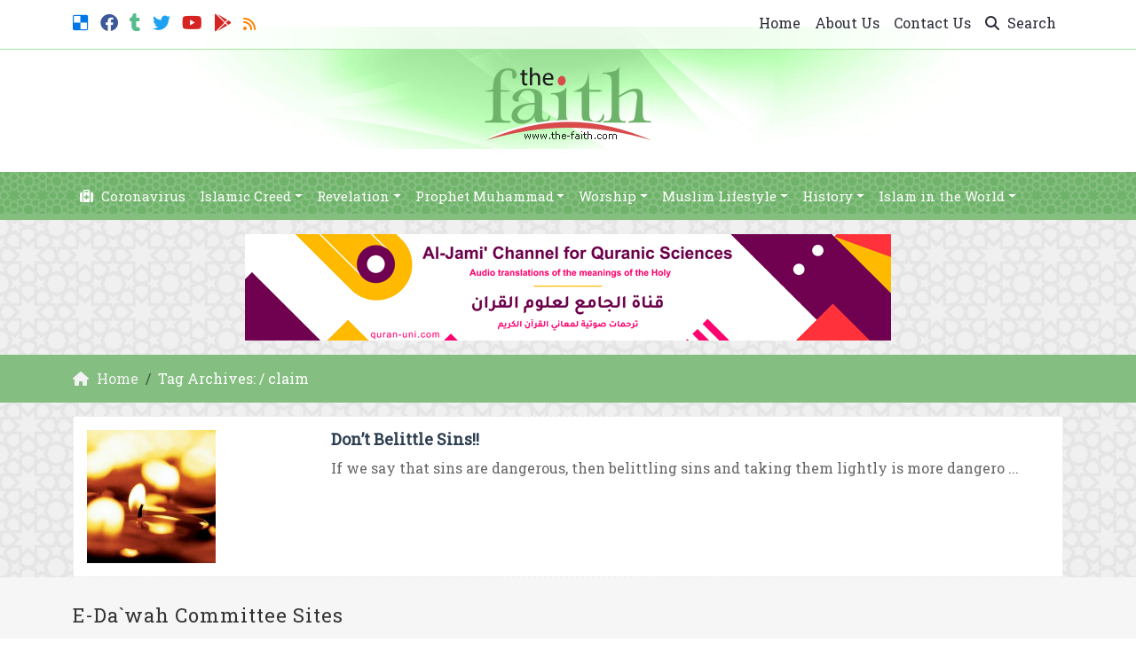

--- FILE ---
content_type: text/html; charset=UTF-8
request_url: https://www.the-faith.com/tag/claim/
body_size: 12305
content:
	<!doctype html>
	<html lang="en">
	<head>
		<meta charset="UTF-8" />
		<meta name="viewport" content="width=device-width, initial-scale=1" />
		<meta name='robots' content='index, follow, max-image-preview:large, max-snippet:-1, max-video-preview:-1' />

	<!-- This site is optimized with the Yoast SEO plugin v26.7 - https://yoast.com/wordpress/plugins/seo/ -->
	<link rel="canonical" href="https://www.the-faith.com/tag/claim/" />
	<meta property="og:locale" content="en_US" />
	<meta property="og:type" content="article" />
	<meta property="og:title" content="| The Faith" />
	<meta property="og:url" content="https://www.the-faith.com/tag/claim/" />
	<meta property="og:site_name" content="The Faith" />
	<meta property="og:image" content="https://www.the-faith.com/wp-content/uploads/2017/07/the-faith.jpg" />
	<meta property="og:image:width" content="1200" />
	<meta property="og:image:height" content="630" />
	<meta property="og:image:type" content="image/jpeg" />
	<meta name="twitter:card" content="summary_large_image" />
	<meta name="twitter:site" content="@TheMuslimFaith" />
	<script type="application/ld+json" class="yoast-schema-graph">{"@context":"https://schema.org","@graph":[{"@type":"CollectionPage","@id":"https://www.the-faith.com/tag/claim/","url":"https://www.the-faith.com/tag/claim/","name":"| The Faith","isPartOf":{"@id":"https://www.the-faith.com/#website"},"primaryImageOfPage":{"@id":"https://www.the-faith.com/tag/claim/#primaryimage"},"image":{"@id":"https://www.the-faith.com/tag/claim/#primaryimage"},"thumbnailUrl":"https://www.the-faith.com/wp-content/uploads/2011/05/candle-flame1.jpg","breadcrumb":{"@id":"https://www.the-faith.com/tag/claim/#breadcrumb"},"inLanguage":"en"},{"@type":"ImageObject","inLanguage":"en","@id":"https://www.the-faith.com/tag/claim/#primaryimage","url":"https://www.the-faith.com/wp-content/uploads/2011/05/candle-flame1.jpg","contentUrl":"https://www.the-faith.com/wp-content/uploads/2011/05/candle-flame1.jpg","width":"317","height":"329","caption":"If we say that sins are dangerous, then belittling sins and taking them lightly is more dangerous than sinning itself."},{"@type":"BreadcrumbList","@id":"https://www.the-faith.com/tag/claim/#breadcrumb","itemListElement":[{"@type":"ListItem","position":1,"name":"Home","item":"https://www.the-faith.com/"},{"@type":"ListItem","position":2,"name":"claim"}]},{"@type":"WebSite","@id":"https://www.the-faith.com/#website","url":"https://www.the-faith.com/","name":"The Faith","description":"Presenting the true teachings of Islam to the world","potentialAction":[{"@type":"SearchAction","target":{"@type":"EntryPoint","urlTemplate":"https://www.the-faith.com/?s={search_term_string}"},"query-input":{"@type":"PropertyValueSpecification","valueRequired":true,"valueName":"search_term_string"}}],"inLanguage":"en"}]}</script>
	<!-- / Yoast SEO plugin. -->


<link rel="alternate" type="application/rss+xml" title="The Faith &raquo; claim Tag Feed" href="https://www.the-faith.com/tag/claim/feed/" />
<style id='wp-img-auto-sizes-contain-inline-css' type='text/css'>
img:is([sizes=auto i],[sizes^="auto," i]){contain-intrinsic-size:3000px 1500px}
/*# sourceURL=wp-img-auto-sizes-contain-inline-css */
</style>
<style id='wp-emoji-styles-inline-css' type='text/css'>

	img.wp-smiley, img.emoji {
		display: inline !important;
		border: none !important;
		box-shadow: none !important;
		height: 1em !important;
		width: 1em !important;
		margin: 0 0.07em !important;
		vertical-align: -0.1em !important;
		background: none !important;
		padding: 0 !important;
	}
/*# sourceURL=wp-emoji-styles-inline-css */
</style>
<style id='classic-theme-styles-inline-css' type='text/css'>
/*! This file is auto-generated */
.wp-block-button__link{color:#fff;background-color:#32373c;border-radius:9999px;box-shadow:none;text-decoration:none;padding:calc(.667em + 2px) calc(1.333em + 2px);font-size:1.125em}.wp-block-file__button{background:#32373c;color:#fff;text-decoration:none}
/*# sourceURL=/wp-includes/css/classic-themes.min.css */
</style>
<link rel='stylesheet' id='author_details_style-css' href='https://www.the-faith.com/wp-content/plugins/author-details/author-details-style.css?ver=6.9' type='text/css' media='all' />
<link rel='stylesheet' id='mawthuq-bootstrap-css-css' href='https://www.the-faith.com/wp-content/themes/mawthuq/css/bootstrap.min.css?ver=5.3.3' type='text/css' media='all' />
<link rel='stylesheet' id='mawthuq-font-awesome-css' href='https://www.the-faith.com/wp-content/themes/mawthuq/css/all.min.css?ver=6.4.2' type='text/css' media='all' />
<link rel='stylesheet' id='mawthuq-theme-style-css' href='https://www.the-faith.com/wp-content/themes/mawthuq/style.css?ver=3.200' type='text/css' media='all' />
<link rel='stylesheet' id='medium-sea-green-css' href='https://www.the-faith.com/wp-content/themes/mawthuq/css/theme/medium-sea-green.css?ver=3.200' type='text/css' media='all' />
<script type="text/javascript" src="https://www.the-faith.com/wp-includes/js/jquery/jquery.min.js?ver=3.7.1" id="jquery-core-js"></script>
<script type="text/javascript" src="https://www.the-faith.com/wp-includes/js/jquery/jquery-migrate.min.js?ver=3.4.1" id="jquery-migrate-js"></script>
<script type="text/javascript" src="https://www.the-faith.com/wp-content/themes/mawthuq/js/generator.js?ver=3.0" id="social-share-js"></script>
<link rel="https://api.w.org/" href="https://www.the-faith.com/wp-json/" /><link rel="alternate" title="JSON" type="application/json" href="https://www.the-faith.com/wp-json/wp/v2/tags/287" /><link rel="EditURI" type="application/rsd+xml" title="RSD" href="https://www.the-faith.com/xmlrpc.php?rsd" />
<meta name="generator" content="WordPress 6.9" />
<script async src="https://www.googletagmanager.com/gtag/js?id=UA-22417760-2"></script>
<script>
  window.dataLayer = window.dataLayer || [];
  function gtag(){dataLayer.push(arguments);}
  gtag('js', new Date());

  gtag('config', 'UA-22417760-2');
</script>
<link rel="shortcut icon" href="https://www.the-faith.com/wp-content/uploads/2017/05/xlogo.png?r=192" type="image/png"><link rel="icon" href="https://www.the-faith.com/wp-content/uploads/2017/05/xlogo.png?r=192" type="image/png"><link href="https://fonts.googleapis.com/css2?family=Roboto+Slab&display=swap" rel="stylesheet">	<style>
		body {
			font-family: 'Roboto Slab' , 'Tahoma', 'Arial', sans-serif;		}
	</style>
<script type="application/ld+json">{"@context": "https://schema.org","@type": "Organization","url": "https://www.the-faith.com/","logo": "https://www.the-faith.com/wp-content/uploads/2017/05/logo.png","sameAs" : ["https://del.icio.us/thefaithsite","https://facebook.com/TheMuslimFaithPage/","http://themuslimfaith.tumblr.com/","https://twitter.com/The_MuslimFaith","https://www.youtube.com/channel/UC22gXuxkWYt_o1I81dyskDQ","https://news.google.com/publications/CAAqBwgKMI67gAQwus8e","https://www.the-faith.com/feed/rss/"]}</script>									<title>| The Faith</title>
						<style id='global-styles-inline-css' type='text/css'>
:root{--wp--preset--aspect-ratio--square: 1;--wp--preset--aspect-ratio--4-3: 4/3;--wp--preset--aspect-ratio--3-4: 3/4;--wp--preset--aspect-ratio--3-2: 3/2;--wp--preset--aspect-ratio--2-3: 2/3;--wp--preset--aspect-ratio--16-9: 16/9;--wp--preset--aspect-ratio--9-16: 9/16;--wp--preset--color--black: #000000;--wp--preset--color--cyan-bluish-gray: #abb8c3;--wp--preset--color--white: #ffffff;--wp--preset--color--pale-pink: #f78da7;--wp--preset--color--vivid-red: #cf2e2e;--wp--preset--color--luminous-vivid-orange: #ff6900;--wp--preset--color--luminous-vivid-amber: #fcb900;--wp--preset--color--light-green-cyan: #7bdcb5;--wp--preset--color--vivid-green-cyan: #00d084;--wp--preset--color--pale-cyan-blue: #8ed1fc;--wp--preset--color--vivid-cyan-blue: #0693e3;--wp--preset--color--vivid-purple: #9b51e0;--wp--preset--gradient--vivid-cyan-blue-to-vivid-purple: linear-gradient(135deg,rgb(6,147,227) 0%,rgb(155,81,224) 100%);--wp--preset--gradient--light-green-cyan-to-vivid-green-cyan: linear-gradient(135deg,rgb(122,220,180) 0%,rgb(0,208,130) 100%);--wp--preset--gradient--luminous-vivid-amber-to-luminous-vivid-orange: linear-gradient(135deg,rgb(252,185,0) 0%,rgb(255,105,0) 100%);--wp--preset--gradient--luminous-vivid-orange-to-vivid-red: linear-gradient(135deg,rgb(255,105,0) 0%,rgb(207,46,46) 100%);--wp--preset--gradient--very-light-gray-to-cyan-bluish-gray: linear-gradient(135deg,rgb(238,238,238) 0%,rgb(169,184,195) 100%);--wp--preset--gradient--cool-to-warm-spectrum: linear-gradient(135deg,rgb(74,234,220) 0%,rgb(151,120,209) 20%,rgb(207,42,186) 40%,rgb(238,44,130) 60%,rgb(251,105,98) 80%,rgb(254,248,76) 100%);--wp--preset--gradient--blush-light-purple: linear-gradient(135deg,rgb(255,206,236) 0%,rgb(152,150,240) 100%);--wp--preset--gradient--blush-bordeaux: linear-gradient(135deg,rgb(254,205,165) 0%,rgb(254,45,45) 50%,rgb(107,0,62) 100%);--wp--preset--gradient--luminous-dusk: linear-gradient(135deg,rgb(255,203,112) 0%,rgb(199,81,192) 50%,rgb(65,88,208) 100%);--wp--preset--gradient--pale-ocean: linear-gradient(135deg,rgb(255,245,203) 0%,rgb(182,227,212) 50%,rgb(51,167,181) 100%);--wp--preset--gradient--electric-grass: linear-gradient(135deg,rgb(202,248,128) 0%,rgb(113,206,126) 100%);--wp--preset--gradient--midnight: linear-gradient(135deg,rgb(2,3,129) 0%,rgb(40,116,252) 100%);--wp--preset--font-size--small: 13px;--wp--preset--font-size--medium: 20px;--wp--preset--font-size--large: 36px;--wp--preset--font-size--x-large: 42px;--wp--preset--spacing--20: 0.44rem;--wp--preset--spacing--30: 0.67rem;--wp--preset--spacing--40: 1rem;--wp--preset--spacing--50: 1.5rem;--wp--preset--spacing--60: 2.25rem;--wp--preset--spacing--70: 3.38rem;--wp--preset--spacing--80: 5.06rem;--wp--preset--shadow--natural: 6px 6px 9px rgba(0, 0, 0, 0.2);--wp--preset--shadow--deep: 12px 12px 50px rgba(0, 0, 0, 0.4);--wp--preset--shadow--sharp: 6px 6px 0px rgba(0, 0, 0, 0.2);--wp--preset--shadow--outlined: 6px 6px 0px -3px rgb(255, 255, 255), 6px 6px rgb(0, 0, 0);--wp--preset--shadow--crisp: 6px 6px 0px rgb(0, 0, 0);}:where(.is-layout-flex){gap: 0.5em;}:where(.is-layout-grid){gap: 0.5em;}body .is-layout-flex{display: flex;}.is-layout-flex{flex-wrap: wrap;align-items: center;}.is-layout-flex > :is(*, div){margin: 0;}body .is-layout-grid{display: grid;}.is-layout-grid > :is(*, div){margin: 0;}:where(.wp-block-columns.is-layout-flex){gap: 2em;}:where(.wp-block-columns.is-layout-grid){gap: 2em;}:where(.wp-block-post-template.is-layout-flex){gap: 1.25em;}:where(.wp-block-post-template.is-layout-grid){gap: 1.25em;}.has-black-color{color: var(--wp--preset--color--black) !important;}.has-cyan-bluish-gray-color{color: var(--wp--preset--color--cyan-bluish-gray) !important;}.has-white-color{color: var(--wp--preset--color--white) !important;}.has-pale-pink-color{color: var(--wp--preset--color--pale-pink) !important;}.has-vivid-red-color{color: var(--wp--preset--color--vivid-red) !important;}.has-luminous-vivid-orange-color{color: var(--wp--preset--color--luminous-vivid-orange) !important;}.has-luminous-vivid-amber-color{color: var(--wp--preset--color--luminous-vivid-amber) !important;}.has-light-green-cyan-color{color: var(--wp--preset--color--light-green-cyan) !important;}.has-vivid-green-cyan-color{color: var(--wp--preset--color--vivid-green-cyan) !important;}.has-pale-cyan-blue-color{color: var(--wp--preset--color--pale-cyan-blue) !important;}.has-vivid-cyan-blue-color{color: var(--wp--preset--color--vivid-cyan-blue) !important;}.has-vivid-purple-color{color: var(--wp--preset--color--vivid-purple) !important;}.has-black-background-color{background-color: var(--wp--preset--color--black) !important;}.has-cyan-bluish-gray-background-color{background-color: var(--wp--preset--color--cyan-bluish-gray) !important;}.has-white-background-color{background-color: var(--wp--preset--color--white) !important;}.has-pale-pink-background-color{background-color: var(--wp--preset--color--pale-pink) !important;}.has-vivid-red-background-color{background-color: var(--wp--preset--color--vivid-red) !important;}.has-luminous-vivid-orange-background-color{background-color: var(--wp--preset--color--luminous-vivid-orange) !important;}.has-luminous-vivid-amber-background-color{background-color: var(--wp--preset--color--luminous-vivid-amber) !important;}.has-light-green-cyan-background-color{background-color: var(--wp--preset--color--light-green-cyan) !important;}.has-vivid-green-cyan-background-color{background-color: var(--wp--preset--color--vivid-green-cyan) !important;}.has-pale-cyan-blue-background-color{background-color: var(--wp--preset--color--pale-cyan-blue) !important;}.has-vivid-cyan-blue-background-color{background-color: var(--wp--preset--color--vivid-cyan-blue) !important;}.has-vivid-purple-background-color{background-color: var(--wp--preset--color--vivid-purple) !important;}.has-black-border-color{border-color: var(--wp--preset--color--black) !important;}.has-cyan-bluish-gray-border-color{border-color: var(--wp--preset--color--cyan-bluish-gray) !important;}.has-white-border-color{border-color: var(--wp--preset--color--white) !important;}.has-pale-pink-border-color{border-color: var(--wp--preset--color--pale-pink) !important;}.has-vivid-red-border-color{border-color: var(--wp--preset--color--vivid-red) !important;}.has-luminous-vivid-orange-border-color{border-color: var(--wp--preset--color--luminous-vivid-orange) !important;}.has-luminous-vivid-amber-border-color{border-color: var(--wp--preset--color--luminous-vivid-amber) !important;}.has-light-green-cyan-border-color{border-color: var(--wp--preset--color--light-green-cyan) !important;}.has-vivid-green-cyan-border-color{border-color: var(--wp--preset--color--vivid-green-cyan) !important;}.has-pale-cyan-blue-border-color{border-color: var(--wp--preset--color--pale-cyan-blue) !important;}.has-vivid-cyan-blue-border-color{border-color: var(--wp--preset--color--vivid-cyan-blue) !important;}.has-vivid-purple-border-color{border-color: var(--wp--preset--color--vivid-purple) !important;}.has-vivid-cyan-blue-to-vivid-purple-gradient-background{background: var(--wp--preset--gradient--vivid-cyan-blue-to-vivid-purple) !important;}.has-light-green-cyan-to-vivid-green-cyan-gradient-background{background: var(--wp--preset--gradient--light-green-cyan-to-vivid-green-cyan) !important;}.has-luminous-vivid-amber-to-luminous-vivid-orange-gradient-background{background: var(--wp--preset--gradient--luminous-vivid-amber-to-luminous-vivid-orange) !important;}.has-luminous-vivid-orange-to-vivid-red-gradient-background{background: var(--wp--preset--gradient--luminous-vivid-orange-to-vivid-red) !important;}.has-very-light-gray-to-cyan-bluish-gray-gradient-background{background: var(--wp--preset--gradient--very-light-gray-to-cyan-bluish-gray) !important;}.has-cool-to-warm-spectrum-gradient-background{background: var(--wp--preset--gradient--cool-to-warm-spectrum) !important;}.has-blush-light-purple-gradient-background{background: var(--wp--preset--gradient--blush-light-purple) !important;}.has-blush-bordeaux-gradient-background{background: var(--wp--preset--gradient--blush-bordeaux) !important;}.has-luminous-dusk-gradient-background{background: var(--wp--preset--gradient--luminous-dusk) !important;}.has-pale-ocean-gradient-background{background: var(--wp--preset--gradient--pale-ocean) !important;}.has-electric-grass-gradient-background{background: var(--wp--preset--gradient--electric-grass) !important;}.has-midnight-gradient-background{background: var(--wp--preset--gradient--midnight) !important;}.has-small-font-size{font-size: var(--wp--preset--font-size--small) !important;}.has-medium-font-size{font-size: var(--wp--preset--font-size--medium) !important;}.has-large-font-size{font-size: var(--wp--preset--font-size--large) !important;}.has-x-large-font-size{font-size: var(--wp--preset--font-size--x-large) !important;}
/*# sourceURL=global-styles-inline-css */
</style>
</head>
	<body class="archive tag tag-claim tag-287 wp-theme-mawthuq mawthuq-body-medium-sea-green">

		
	
<div class="offcanvas offcanvas-start" data-bs-scroll="true" data-bs-backdrop="false" tabindex="-1" id="offcanvasMenu" aria-labelledby="offcanvasMenuLabel"><div class="offcanvas-header"><h5 class="offcanvas-title" id="offcanvasMenuLabel">Main Menu</h5><button type="button" class="btn-close" data-bs-dismiss="offcanvas" aria-label="Close"></button></div><div class="offcanvas-body"><div class="top-social"><ul class="list-inline"><li class="list-inline-item"><a target="_blank" title="Delicious" href="https://del.icio.us/thefaithsite" style="color:#0076e8;" rel="nofollow"><i class="fab fa-delicious"></i></a></li><li class="list-inline-item"><a target="_blank" title="Facebook" href="https://facebook.com/TheMuslimFaithPage/" style="color:#3b5998;" rel="nofollow"><i class="fab fa-facebook"></i></a></li><li class="list-inline-item"><a target="_blank" title="Tumblr" href="https://themuslimfaith.tumblr.com/" style="color:#56BC8B;" rel="nofollow"><i class="fab fa-tumblr"></i></a></li><li class="list-inline-item"><a target="_blank" title="Twitter" href="https://twitter.com/The_MuslimFaith" style="color:#1da1f2;" rel="nofollow"><i class="fab fa-twitter"></i></a></li><li class="list-inline-item"><a target="_blank" title="Youtube" href="https://www.youtube.com/channel/UC22gXuxkWYt_o1I81dyskDQ" style="color:#d62422;" rel="nofollow"><i class="fab fa-youtube"></i></a></li><li class="list-inline-item"><a target="_blank" title="Google-play" href="https://news.google.com/publications/CAAqBwgKMI67gAQwus8e" style="color:#d62422;" rel="nofollow"><i class="fab fa-google-play"></i></a></li><li class="list-inline-item"><a target="_blank" title="Rss" href="https://www.the-faith.com/feed/rss/" style="color:#ff8000;" rel="nofollow"><i class="fas fa-rss"></i></a></li></ul></div><ul id="menu-top" class="navbar-nav top-menu"><li  id="menu-item-9414" class="menu-item menu-item-type-custom menu-item-object-custom menu-item-home nav-item nav-item-9414"><a href="https://www.the-faith.com/" class="nav-link ">Home</a></li>
<li  id="menu-item-7401" class="menu-item menu-item-type-post_type menu-item-object-page nav-item nav-item-7401"><a href="https://www.the-faith.com/about-us/" class="nav-link ">About Us</a></li>
<li  id="menu-item-7403" class="menu-item menu-item-type-post_type menu-item-object-page nav-item nav-item-7403"><a href="https://www.the-faith.com/contact-us/" class="nav-link ">Contact Us</a></li>
</ul><div id="main_nav_top" class="menu-main-container"><ul id="menu-main" class="navbar-nav me-auto main-nav main_bar_2_1 "><li  id="menu-item-11897" class="menu-item menu-item-type-taxonomy menu-item-object-category nav-item nav-item-11897"><a href="https://www.the-faith.com/category/coronavirus/" class="nav-link "><i class="fa fa-medkit" aria-hidden="true"></i> Coronavirus</a></li>
<li  id="menu-item-7933" class="menu-item menu-item-type-taxonomy menu-item-object-category menu-item-has-children dropdown nav-item nav-item-7933"><a href="https://www.the-faith.com/category/islamic-creed/" class="nav-link  dropdown-toggle" data-bs-toggle="dropdown" aria-haspopup="true" data-bs-auto-close="outside" aria-expanded="false">Islamic Creed</a>
<ul class="dropdown-menu  depth_0">
	<li  id="menu-item-7319" class="menu-item menu-item-type-taxonomy menu-item-object-category nav-item nav-item-7319"><a href="https://www.the-faith.com/category/islamic-creed/almighty-allah/" class="dropdown-item ">Almighty Allah</a></li>
	<li  id="menu-item-7318" class="menu-item menu-item-type-taxonomy menu-item-object-category nav-item nav-item-7318"><a href="https://www.the-faith.com/category/islamic-creed/prophets-and-messengers/" class="dropdown-item ">Prophets &#038; Messengers</a></li>
	<li  id="menu-item-7929" class="menu-item menu-item-type-taxonomy menu-item-object-category nav-item nav-item-7929"><a href="https://www.the-faith.com/category/islamic-creed/the-unseen/" class="dropdown-item ">The Unseen</a></li>
	<li  id="menu-item-7934" class="menu-item menu-item-type-taxonomy menu-item-object-category nav-item nav-item-7934"><a href="https://www.the-faith.com/category/islamic-creed/articles-of-faith/" class="dropdown-item ">Articles of Faith</a></li>
</ul>
</li>
<li  id="menu-item-7942" class="menu-item menu-item-type-taxonomy menu-item-object-category menu-item-has-children dropdown nav-item nav-item-7942"><a href="https://www.the-faith.com/category/revelation/" class="nav-link  dropdown-toggle" data-bs-toggle="dropdown" aria-haspopup="true" data-bs-auto-close="outside" aria-expanded="false">Revelation</a>
<ul class="dropdown-menu  depth_0">
	<li  id="menu-item-7326" class="menu-item menu-item-type-taxonomy menu-item-object-category nav-item nav-item-7326"><a href="https://www.the-faith.com/category/revelation/quran-and-sunnah/" class="dropdown-item ">About the Qur&#8217;an and Sunnah</a></li>
	<li  id="menu-item-7328" class="menu-item menu-item-type-taxonomy menu-item-object-category nav-item nav-item-7328"><a href="https://www.the-faith.com/category/revelation/scientific-miracles/" class="dropdown-item ">Scientific Miracles</a></li>
</ul>
</li>
<li  id="menu-item-7321" class="menu-item menu-item-type-taxonomy menu-item-object-category menu-item-has-children dropdown nav-item nav-item-7321"><a href="https://www.the-faith.com/category/prophet-muhammad/" class="nav-link  dropdown-toggle" data-bs-toggle="dropdown" aria-haspopup="true" data-bs-auto-close="outside" aria-expanded="false">Prophet Muhammad</a>
<ul class="dropdown-menu  depth_0">
	<li  id="menu-item-7322" class="menu-item menu-item-type-taxonomy menu-item-object-category nav-item nav-item-7322"><a href="https://www.the-faith.com/category/prophet-muhammad/prophet-biography/" class="dropdown-item ">His Biograpy</a></li>
	<li  id="menu-item-7324" class="menu-item menu-item-type-taxonomy menu-item-object-category nav-item nav-item-7324"><a href="https://www.the-faith.com/category/prophet-muhammad/prophet-manners/" class="dropdown-item ">His Manners</a></li>
	<li  id="menu-item-7323" class="menu-item menu-item-type-taxonomy menu-item-object-category nav-item nav-item-7323"><a href="https://www.the-faith.com/category/prophet-muhammad/prophet-legacy/" class="dropdown-item ">His Legacy</a></li>
</ul>
</li>
<li  id="menu-item-7298" class="menu-item menu-item-type-taxonomy menu-item-object-category menu-item-has-children dropdown nav-item nav-item-7298"><a href="https://www.the-faith.com/category/acts-of-worship/" class="nav-link  dropdown-toggle" data-bs-toggle="dropdown" aria-haspopup="true" data-bs-auto-close="outside" aria-expanded="false">Worship</a>
<ul class="dropdown-menu  depth_0">
	<li  id="menu-item-7302" class="menu-item menu-item-type-taxonomy menu-item-object-category nav-item nav-item-7302"><a href="https://www.the-faith.com/category/acts-of-worship/prayer/" class="dropdown-item ">Prayer</a></li>
	<li  id="menu-item-7299" class="menu-item menu-item-type-taxonomy menu-item-object-category nav-item nav-item-7299"><a href="https://www.the-faith.com/category/acts-of-worship/fasting/" class="dropdown-item ">Fasting</a></li>
	<li  id="menu-item-7478" class="menu-item menu-item-type-taxonomy menu-item-object-category nav-item nav-item-7478"><a href="https://www.the-faith.com/category/acts-of-worship/zakah/" class="dropdown-item ">Zakah</a></li>
	<li  id="menu-item-7301" class="menu-item menu-item-type-taxonomy menu-item-object-category nav-item nav-item-7301"><a href="https://www.the-faith.com/category/acts-of-worship/hajj/" class="dropdown-item ">Hajj</a></li>
</ul>
</li>
<li  id="menu-item-7935" class="menu-item menu-item-type-taxonomy menu-item-object-category menu-item-has-children dropdown nav-item nav-item-7935"><a href="https://www.the-faith.com/category/muslim-lifestyle/" class="nav-link  dropdown-toggle" data-bs-toggle="dropdown" aria-haspopup="true" data-bs-auto-close="outside" aria-expanded="false">Muslim Lifestyle</a>
<ul class="dropdown-menu  depth_0">
	<li  id="menu-item-7313" class="menu-item menu-item-type-taxonomy menu-item-object-category nav-item nav-item-7313"><a href="https://www.the-faith.com/category/muslim-lifestyle/family-and-society/" class="dropdown-item ">Family and Society</a></li>
	<li  id="menu-item-7476" class="menu-item menu-item-type-taxonomy menu-item-object-category nav-item nav-item-7476"><a href="https://www.the-faith.com/category/muslim-lifestyle/values-of-islam/" class="dropdown-item ">Values of Islam</a></li>
	<li  id="menu-item-7314" class="menu-item menu-item-type-taxonomy menu-item-object-category nav-item nav-item-7314"><a href="https://www.the-faith.com/category/muslim-lifestyle/islamic-manners/" class="dropdown-item ">Islamic Manners</a></li>
	<li  id="menu-item-7936" class="menu-item menu-item-type-taxonomy menu-item-object-category nav-item nav-item-7936"><a href="https://www.the-faith.com/category/muslim-lifestyle/women-in-islam/" class="dropdown-item ">Women in Islam</a></li>
</ul>
</li>
<li  id="menu-item-7308" class="menu-item menu-item-type-taxonomy menu-item-object-category menu-item-has-children dropdown nav-item nav-item-7308"><a href="https://www.the-faith.com/category/islamic-history/" class="nav-link  dropdown-toggle" data-bs-toggle="dropdown" aria-haspopup="true" data-bs-auto-close="outside" aria-expanded="false">History</a>
<ul class="dropdown-menu  depth_0">
	<li  id="menu-item-7309" class="menu-item menu-item-type-taxonomy menu-item-object-category nav-item nav-item-7309"><a href="https://www.the-faith.com/category/islamic-history/companions-followers/" class="dropdown-item ">Sahabah &#038; Salaf</a></li>
	<li  id="menu-item-7310" class="menu-item menu-item-type-taxonomy menu-item-object-category nav-item nav-item-7310"><a href="https://www.the-faith.com/category/islamic-history/historical-events/" class="dropdown-item ">Historical Events</a></li>
	<li  id="menu-item-7311" class="menu-item menu-item-type-taxonomy menu-item-object-category nav-item nav-item-7311"><a href="https://www.the-faith.com/category/islamic-history/muslim-figures/" class="dropdown-item ">Muslim Figures</a></li>
</ul>
</li>
<li  id="menu-item-7303" class="menu-item menu-item-type-taxonomy menu-item-object-category menu-item-has-children dropdown nav-item nav-item-7303"><a href="https://www.the-faith.com/category/islam-in-the-world/" class="nav-link  dropdown-toggle" data-bs-toggle="dropdown" aria-haspopup="true" data-bs-auto-close="outside" aria-expanded="false">Islam in the World</a>
<ul class="dropdown-menu  depth_0">
	<li  id="menu-item-7333" class="menu-item menu-item-type-taxonomy menu-item-object-category nav-item nav-item-7333"><a href="https://www.the-faith.com/category/islam-in-the-world/human-rights/" class="dropdown-item ">Human Rights</a></li>
	<li  id="menu-item-7304" class="menu-item menu-item-type-taxonomy menu-item-object-category nav-item nav-item-7304"><a href="https://www.the-faith.com/category/islam-in-the-world/democracy/" class="dropdown-item ">Democracy</a></li>
	<li  id="menu-item-7387" class="menu-item menu-item-type-taxonomy menu-item-object-category nav-item nav-item-7387"><a href="https://www.the-faith.com/category/islam-in-the-world/relations-with-other/" class="dropdown-item ">Relations with the Other</a></li>
	<li  id="menu-item-7305" class="menu-item menu-item-type-taxonomy menu-item-object-category nav-item nav-item-7305"><a href="https://www.the-faith.com/category/islam-in-the-world/islam-and-environment/" class="dropdown-item ">Islam &#038; Environment</a></li>
</ul>
</li>
</ul></div><form class="d-flex" method="get" id="searchform" action="https://www.the-faith.com/"><input class="form-control top-search form-control-lg" type="text" name="s" id="s" placeholder="Search" aria-label="Search" required><button type="submit" class="btn btn-outline-success my-2 my-lg-0 top-search-submit" type="submit"><i class="fas fa-search"></i></button></form></div></div><header class="header-container-default header-container-1">
	<nav id="header-type-x2" class="navbar navbar-expand-md navbar-light bg-light navbar-content-mobile top-nav"><div class="container"><a class="navbar-brand navbar-brand-custom" href="https://www.the-faith.com/"><img src="https://www.the-faith.com/wp-content/uploads/2017/05/logo.png" alt="The Faith"></a><button class="navbar-toggler" type="button" data-bs-toggle="offcanvas" data-bs-target="#offcanvasMenu" aria-controls="offcanvasMenu"><span class="fas fa-bars"></span></button><div class="collapse navbar-collapse" id="navbarCollapse"><div class="top-social top-social-mobile"><ul class="list-inline"><li class="list-inline-item"><a target="_blank" title="Delicious" href="https://del.icio.us/thefaithsite" style="color:#0076e8;" rel="nofollow"><i class="fab fa-delicious"></i></a></li><li class="list-inline-item"><a target="_blank" title="Facebook" href="https://facebook.com/TheMuslimFaithPage/" style="color:#3b5998;" rel="nofollow"><i class="fab fa-facebook"></i></a></li><li class="list-inline-item"><a target="_blank" title="Tumblr" href="https://themuslimfaith.tumblr.com/" style="color:#56BC8B;" rel="nofollow"><i class="fab fa-tumblr"></i></a></li><li class="list-inline-item"><a target="_blank" title="Twitter" href="https://twitter.com/The_MuslimFaith" style="color:#1da1f2;" rel="nofollow"><i class="fab fa-twitter"></i></a></li><li class="list-inline-item"><a target="_blank" title="Youtube" href="https://www.youtube.com/channel/UC22gXuxkWYt_o1I81dyskDQ" style="color:#d62422;" rel="nofollow"><i class="fab fa-youtube"></i></a></li><li class="list-inline-item"><a target="_blank" title="Google-play" href="https://news.google.com/publications/CAAqBwgKMI67gAQwus8e" style="color:#d62422;" rel="nofollow"><i class="fab fa-google-play"></i></a></li><li class="list-inline-item"><a target="_blank" title="Rss" href="https://www.the-faith.com/feed/rss/" style="color:#ff8000;" rel="nofollow"><i class="fas fa-rss"></i></a></li></ul></div><ul id="menu-top-1" class="navbar-nav top-menu ms-auto"><li  class="menu-item menu-item-type-custom menu-item-object-custom menu-item-home nav-item nav-item-9414"><a href="https://www.the-faith.com/" class="nav-link ">Home</a></li>
<li  class="menu-item menu-item-type-post_type menu-item-object-page nav-item nav-item-7401"><a href="https://www.the-faith.com/about-us/" class="nav-link ">About Us</a></li>
<li  class="menu-item menu-item-type-post_type menu-item-object-page nav-item nav-item-7403"><a href="https://www.the-faith.com/contact-us/" class="nav-link ">Contact Us</a></li>
<li class="nav-item"><a href="#" class="nav-link" data-bs-toggle="modal" data-bs-target="#searchModal"><i class="fas fa-search"></i> Search</a></li></ul>
			<div class="modal fade" id="searchModal" data-bs-backdrop="static" data-bs-keyboard="false" tabindex="-1" aria-labelledby="searchModalLabel" aria-hidden="true">
			  <div class="modal-dialog modal-fullscreen">
				<div class="modal-content">
				  <div class="modal-header">
					<h1 class="modal-title fs-5" id="searchModalLabel">Search</h1>
					<button type="button" class="btn-close" data-bs-dismiss="modal" aria-label="Close"></button>
				  </div>
				  <div class="modal-body">
						<form class="d-flex" method="get" id="searchformm" action="https://www.the-faith.com/"><input class="form-control top-search form-control-lg" type="text" name="s" id="sm" placeholder="Search" aria-label="Search" required><button type="submit" class="btn btn-outline-success my-2 my-lg-0 top-search-submit" type="submit"><i class="fas fa-search"></i></button></form>
				  </div>
				  <div class="modal-footer">
					<button type="button" class="btn btn-secondary" data-bs-dismiss="modal">Close</button>
				  </div>
				</div>
			  </div>
			</div></div></div></nav>	<div class="container logo-nav"><div class="logo-only py-3 text-center"><a href="https://www.the-faith.com/"><img id="mawthuq-logo" class="mb-3" src="https://www.the-faith.com/wp-content/uploads/2017/05/logo.png" alt="The Faith" title="The Faith" ></a></div></div><nav class="navbar navbar-expand-md navbar-light bg-light main-menu"><div class="container"><button class="navbar-toggler" type="button" data-bs-toggle="collapse" data-bs-target="#mawthuq-collapse-2" aria-controls="mawthuq-collapse-2" aria-expanded="false" aria-label="Toggle navigation"><span class="fas fa-bars"></span></button><div class="collapse navbar-collapse top-menu-bar" id="mawthuq-collapse-2"><ul id="menu-main-1" class="nav navbar-nav"><li  class="menu-item menu-item-type-taxonomy menu-item-object-category nav-item nav-item-11897"><a href="https://www.the-faith.com/category/coronavirus/" class="nav-link "><i class="fa fa-medkit" aria-hidden="true"></i> Coronavirus</a></li>
<li  class="menu-item menu-item-type-taxonomy menu-item-object-category menu-item-has-children dropdown nav-item nav-item-7933"><a href="https://www.the-faith.com/category/islamic-creed/" class="nav-link  dropdown-toggle" data-bs-toggle="dropdown" aria-haspopup="true" data-bs-auto-close="outside" aria-expanded="false">Islamic Creed</a>
<ul class="dropdown-menu  depth_0">
	<li  class="menu-item menu-item-type-taxonomy menu-item-object-category nav-item nav-item-7319"><a href="https://www.the-faith.com/category/islamic-creed/almighty-allah/" class="dropdown-item ">Almighty Allah</a></li>
	<li  class="menu-item menu-item-type-taxonomy menu-item-object-category nav-item nav-item-7318"><a href="https://www.the-faith.com/category/islamic-creed/prophets-and-messengers/" class="dropdown-item ">Prophets &#038; Messengers</a></li>
	<li  class="menu-item menu-item-type-taxonomy menu-item-object-category nav-item nav-item-7929"><a href="https://www.the-faith.com/category/islamic-creed/the-unseen/" class="dropdown-item ">The Unseen</a></li>
	<li  class="menu-item menu-item-type-taxonomy menu-item-object-category nav-item nav-item-7934"><a href="https://www.the-faith.com/category/islamic-creed/articles-of-faith/" class="dropdown-item ">Articles of Faith</a></li>
</ul>
</li>
<li  class="menu-item menu-item-type-taxonomy menu-item-object-category menu-item-has-children dropdown nav-item nav-item-7942"><a href="https://www.the-faith.com/category/revelation/" class="nav-link  dropdown-toggle" data-bs-toggle="dropdown" aria-haspopup="true" data-bs-auto-close="outside" aria-expanded="false">Revelation</a>
<ul class="dropdown-menu  depth_0">
	<li  class="menu-item menu-item-type-taxonomy menu-item-object-category nav-item nav-item-7326"><a href="https://www.the-faith.com/category/revelation/quran-and-sunnah/" class="dropdown-item ">About the Qur&#8217;an and Sunnah</a></li>
	<li  class="menu-item menu-item-type-taxonomy menu-item-object-category nav-item nav-item-7328"><a href="https://www.the-faith.com/category/revelation/scientific-miracles/" class="dropdown-item ">Scientific Miracles</a></li>
</ul>
</li>
<li  class="menu-item menu-item-type-taxonomy menu-item-object-category menu-item-has-children dropdown nav-item nav-item-7321"><a href="https://www.the-faith.com/category/prophet-muhammad/" class="nav-link  dropdown-toggle" data-bs-toggle="dropdown" aria-haspopup="true" data-bs-auto-close="outside" aria-expanded="false">Prophet Muhammad</a>
<ul class="dropdown-menu  depth_0">
	<li  class="menu-item menu-item-type-taxonomy menu-item-object-category nav-item nav-item-7322"><a href="https://www.the-faith.com/category/prophet-muhammad/prophet-biography/" class="dropdown-item ">His Biograpy</a></li>
	<li  class="menu-item menu-item-type-taxonomy menu-item-object-category nav-item nav-item-7324"><a href="https://www.the-faith.com/category/prophet-muhammad/prophet-manners/" class="dropdown-item ">His Manners</a></li>
	<li  class="menu-item menu-item-type-taxonomy menu-item-object-category nav-item nav-item-7323"><a href="https://www.the-faith.com/category/prophet-muhammad/prophet-legacy/" class="dropdown-item ">His Legacy</a></li>
</ul>
</li>
<li  class="menu-item menu-item-type-taxonomy menu-item-object-category menu-item-has-children dropdown nav-item nav-item-7298"><a href="https://www.the-faith.com/category/acts-of-worship/" class="nav-link  dropdown-toggle" data-bs-toggle="dropdown" aria-haspopup="true" data-bs-auto-close="outside" aria-expanded="false">Worship</a>
<ul class="dropdown-menu  depth_0">
	<li  class="menu-item menu-item-type-taxonomy menu-item-object-category nav-item nav-item-7302"><a href="https://www.the-faith.com/category/acts-of-worship/prayer/" class="dropdown-item ">Prayer</a></li>
	<li  class="menu-item menu-item-type-taxonomy menu-item-object-category nav-item nav-item-7299"><a href="https://www.the-faith.com/category/acts-of-worship/fasting/" class="dropdown-item ">Fasting</a></li>
	<li  class="menu-item menu-item-type-taxonomy menu-item-object-category nav-item nav-item-7478"><a href="https://www.the-faith.com/category/acts-of-worship/zakah/" class="dropdown-item ">Zakah</a></li>
	<li  class="menu-item menu-item-type-taxonomy menu-item-object-category nav-item nav-item-7301"><a href="https://www.the-faith.com/category/acts-of-worship/hajj/" class="dropdown-item ">Hajj</a></li>
</ul>
</li>
<li  class="menu-item menu-item-type-taxonomy menu-item-object-category menu-item-has-children dropdown nav-item nav-item-7935"><a href="https://www.the-faith.com/category/muslim-lifestyle/" class="nav-link  dropdown-toggle" data-bs-toggle="dropdown" aria-haspopup="true" data-bs-auto-close="outside" aria-expanded="false">Muslim Lifestyle</a>
<ul class="dropdown-menu  depth_0">
	<li  class="menu-item menu-item-type-taxonomy menu-item-object-category nav-item nav-item-7313"><a href="https://www.the-faith.com/category/muslim-lifestyle/family-and-society/" class="dropdown-item ">Family and Society</a></li>
	<li  class="menu-item menu-item-type-taxonomy menu-item-object-category nav-item nav-item-7476"><a href="https://www.the-faith.com/category/muslim-lifestyle/values-of-islam/" class="dropdown-item ">Values of Islam</a></li>
	<li  class="menu-item menu-item-type-taxonomy menu-item-object-category nav-item nav-item-7314"><a href="https://www.the-faith.com/category/muslim-lifestyle/islamic-manners/" class="dropdown-item ">Islamic Manners</a></li>
	<li  class="menu-item menu-item-type-taxonomy menu-item-object-category nav-item nav-item-7936"><a href="https://www.the-faith.com/category/muslim-lifestyle/women-in-islam/" class="dropdown-item ">Women in Islam</a></li>
</ul>
</li>
<li  class="menu-item menu-item-type-taxonomy menu-item-object-category menu-item-has-children dropdown nav-item nav-item-7308"><a href="https://www.the-faith.com/category/islamic-history/" class="nav-link  dropdown-toggle" data-bs-toggle="dropdown" aria-haspopup="true" data-bs-auto-close="outside" aria-expanded="false">History</a>
<ul class="dropdown-menu  depth_0">
	<li  class="menu-item menu-item-type-taxonomy menu-item-object-category nav-item nav-item-7309"><a href="https://www.the-faith.com/category/islamic-history/companions-followers/" class="dropdown-item ">Sahabah &#038; Salaf</a></li>
	<li  class="menu-item menu-item-type-taxonomy menu-item-object-category nav-item nav-item-7310"><a href="https://www.the-faith.com/category/islamic-history/historical-events/" class="dropdown-item ">Historical Events</a></li>
	<li  class="menu-item menu-item-type-taxonomy menu-item-object-category nav-item nav-item-7311"><a href="https://www.the-faith.com/category/islamic-history/muslim-figures/" class="dropdown-item ">Muslim Figures</a></li>
</ul>
</li>
<li  class="menu-item menu-item-type-taxonomy menu-item-object-category menu-item-has-children dropdown nav-item nav-item-7303"><a href="https://www.the-faith.com/category/islam-in-the-world/" class="nav-link  dropdown-toggle" data-bs-toggle="dropdown" aria-haspopup="true" data-bs-auto-close="outside" aria-expanded="false">Islam in the World</a>
<ul class="dropdown-menu  depth_0">
	<li  class="menu-item menu-item-type-taxonomy menu-item-object-category nav-item nav-item-7333"><a href="https://www.the-faith.com/category/islam-in-the-world/human-rights/" class="dropdown-item ">Human Rights</a></li>
	<li  class="menu-item menu-item-type-taxonomy menu-item-object-category nav-item nav-item-7304"><a href="https://www.the-faith.com/category/islam-in-the-world/democracy/" class="dropdown-item ">Democracy</a></li>
	<li  class="menu-item menu-item-type-taxonomy menu-item-object-category nav-item nav-item-7387"><a href="https://www.the-faith.com/category/islam-in-the-world/relations-with-other/" class="dropdown-item ">Relations with the Other</a></li>
	<li  class="menu-item menu-item-type-taxonomy menu-item-object-category nav-item nav-item-7305"><a href="https://www.the-faith.com/category/islam-in-the-world/islam-and-environment/" class="dropdown-item ">Islam &#038; Environment</a></li>
</ul>
</li>
</ul></div></div></nav></header>
<div class="my-3 text-center"><a href="http://bit.ly/459EpNn" target="_blank"><img src="https://www.mawthuq.net/wp-content/uploads/2025/07/quran-uni-banner.png" loading="lazy" class="mw-100" alt="قناة الجامع لعلوم القرآن - Al-Jami&#039; Channel for Quranic Sciences"></a></div>
	<div class="cat-title breadcrumb-type-1"><div class="container"><div class="row_breadcrumb"><nav aria-label="breadcrumb"><ol class="breadcrumb" itemscope itemtype="https://schema.org/BreadcrumbList"><li class="breadcrumb-item" itemprop="itemListElement" itemscope itemtype="https://schema.org/ListItem"><a itemprop="item" href="https://www.the-faith.com"><span itemprop="name"><i class="fas fa-home"></i> Home</span></a><meta itemprop="position" content="1"></li><li itemprop="itemListElement" itemscope itemtype="https://schema.org/ListItem" class="breadcrumb-item active" aria-current="page"><span itemprop="name">Tag Archives:  / claim</span><meta itemprop="position" content="2" /></li></ol></nav></div></div></div>
<main class="container" role="main">
	<div class="row g-3">
				<div class="col-12 col-sm-12 col-md-12 blog-posts archive2">
		
											<div class="category-posts">
				<div class="row g-3">
					<div class="col-12 col-sm-3 col-md-3 post-thumb">
						<a href="https://www.the-faith.com/dont-belittle-sins/"><div itemprop="image" itemscope itemtype="https://schema.org/ImageObject"><img width="145" height="150" src="https://www.the-faith.com/wp-content/uploads/2011/05/candle-flame1.jpg" class="attachment-mawthuq-medium size-mawthuq-medium wp-post-image" alt="a Kindle" decoding="async" srcset="https://www.the-faith.com/wp-content/uploads/2011/05/candle-flame1.jpg 317w, https://www.the-faith.com/wp-content/uploads/2011/05/candle-flame1-289x300.jpg 289w, https://www.the-faith.com/wp-content/uploads/2011/05/candle-flame1-38x38.jpg 38w" sizes="(max-width: 145px) 100vw, 145px" /><meta itemprop="url" content="https://www.the-faith.com/wp-content/uploads/2011/05/candle-flame1.jpg"><meta itemprop="width" content="145"><meta itemprop="height" content="150"></div></a>
					</div>

					<div class="col-12 col-sm-9 col-md-9 post-data">
						<div class="box-post-title">
							<h3><a href="https://www.the-faith.com/dont-belittle-sins/" rel="bookmark">Don&#8217;t Belittle Sins!!</a></h3>
													</div>

						
						<div class="box-post-excerpt">
														<p>If we say that sins are dangerous, then belittling sins and taking them lightly is more dangero ...</p>
																				</div>
					</div>

				</div>
			</div>
						</div>

	</div>
</main>

<footer class="mauthuq-footer">
	<div class="container"><h3 class="footer_title">E-Da`wah Committee Sites</h3><div class="row g-3"><div class="col-12 col-sm-6 col-md-6 col-lg-3"><div class="widget widget_text footer-widget-1"><h3 class="widget-title">Da`wah Portals</h3><div class="textwidget"><ul>
<li><a target="_blank" href="https://edc.org.kw">E-Da`wah Committee (EDC)</a></li>
<li><a target="_blank" href="https://www.islam.com.kw/">Discover Islam Kuwait Portal</a></li>
<li><a target="_blank" href="https://www.truthseekerway.com/">Truth Seeker Portal</a></li>
<li><a target="_blank" href="https://ecards.mawthuq.net/en">E-Cards</a></li>
</ul></div></div><div class="clearfix"></div><ul class="bottom-social"><li class="list-inline-item"><a target="_blank" title="Delicious" href="https://del.icio.us/thefaithsite" style="background-color:#0076e8; color: #fff;" rel="nofollow"><i class="fab fa-delicious"></i></a></li><li class="list-inline-item"><a target="_blank" title="Facebook" href="https://facebook.com/TheMuslimFaithPage/" style="background-color:#3b5998; color: #fff;" rel="nofollow"><i class="fab fa-facebook"></i></a></li><li class="list-inline-item"><a target="_blank" title="Tumblr" href="https://themuslimfaith.tumblr.com/" style="background-color:#56BC8B; color: #fff;" rel="nofollow"><i class="fab fa-tumblr"></i></a></li><li class="list-inline-item"><a target="_blank" title="Twitter" href="https://twitter.com/The_MuslimFaith" style="background-color:#1da1f2; color: #fff;" rel="nofollow"><i class="fab fa-twitter"></i></a></li><li class="list-inline-item"><a target="_blank" title="Youtube" href="https://www.youtube.com/channel/UC22gXuxkWYt_o1I81dyskDQ" style="background-color:#d62422; color: #fff;" rel="nofollow"><i class="fab fa-youtube"></i></a></li><li class="list-inline-item"><a target="_blank" title="Google-play" href="https://news.google.com/publications/CAAqBwgKMI67gAQwus8e" style="background-color:#d62422; color: #fff;" rel="nofollow"><i class="fab fa-google-play"></i></a></li><li class="list-inline-item"><a target="_blank" title="Rss" href="https://www.the-faith.com/feed/rss/" style="background-color:#ff8000; color: #fff;" rel="nofollow"><i class="fas fa-rss"></i></a></li></ul><div class="footer-apps"><div class="row g-3"><div class="col-12"><div class="ios-app"><a href="https://itunes.apple.com/kw/app/the-faith/id1190285194?mt=8" target="_blank"><i class="fa-brands fa-apple"></i> App Store</a></div></div></div></div><div class="footer-chating"><a href="https://www.chatonfaith.com/" target="_blank"><img src="https://www.the-faith.com/wp-content/themes/mawthuq/images/chating.png" alt="Chat Online" class="w-100" loading="lazy"></a></div></div><div class="col-12 col-sm-6 col-md-6 col-lg-9"><div class="row g-3"><div class="col-12 col-sm-6 col-md-6 col-lg-3"><div class="widget widget_text footer-widget-2"><h3 class="widget-title">Discover Islam Sites</h3><div class="textwidget"><ul>
<li><a target="_blank" href="https://www.islamforchristians.com/">Islam for Christians</a></li>
<li><a target="_blank" href="https://www.truth-seeker.info/">Truth Seeker</a></li>
<li><a target="_blank" href="https://www.islam-hinduism.com/">Islam for Hindus</a></li>
<li><a target="_blank" href="https://www.the-faith.com/">The Faith</a></li>
<li><a target="_blank" href="https://www.lastmiracle.com/">Last Miracle</a></li>
<li><a target="_blank" href="https://www.chatonfaith.com/">Chat on Faith</a></li>
</ul></div></div></div><div class="col-12 col-sm-6 col-md-6 col-lg-3"><div class="widget widget_text footer-widget-3"><h3 class="widget-title">New Muslims' Education</h3><div class="textwidget"><ul>
<li><a target="_blank" href="https://sabeeli.academy">Sabeeli Academy</a></li>
<li><a target="_blank" href="https://www.newmuslim.net/">New Muslims</a></li>
<li><a target="_blank" href="https://www.prayerinislam.com/">Prayer in Islam</a></li>
<li><a target="_blank" href="https://www.learning-quran.com/">Learn the Qur'an</a></li>
</ul></div></div></div><div class="col-12 col-sm-6 col-md-6 col-lg-3"><div class="widget widget_text footer-widget-4"><h3 class="widget-title">Publishing and Teaching the Quran</h3><div class="textwidget"><ul>
<li><a target="_blank" href="https://www.quran-uni.com/">Al-Jami` for the Sciences of Qur’an</a></li>
<li><a target="_blank" href="https://sunnah.global/">The Sunnah of the Prophet and its sciences</a></li>
<li><a target="_blank" href="https://www.qurantranslations.net/">MP3 Qur'an Translations</a></li>
</ul></div></div></div><div class="col-12 col-sm-6 col-md-6 col-lg-3"><div class="widget widget_text footer-widget-5"><h3 class="widget-title">Developing Da`wah Skills Sites</h3><div class="textwidget"><ul>
<li><a target="_blank" href="https://www.dawahskills.com/">Da`wah Skills</a></li>
<li><a target="_blank" href="https://www.muslim-library.com/">Comprehensive Muslim e-Library</a></li>
</ul></div></div></div></div></div></div></div>	<div class="low-footer">
		<div class="container">
			<ul id="menu-top-2" class="navbar-nav footer-menu "><li  class="menu-item menu-item-type-custom menu-item-object-custom menu-item-home nav-item nav-item-9414"><a href="https://www.the-faith.com/" class="nav-link ">Home</a></li>
<li  class="menu-item menu-item-type-post_type menu-item-object-page nav-item nav-item-7401"><a href="https://www.the-faith.com/about-us/" class="nav-link ">About Us</a></li>
<li  class="menu-item menu-item-type-post_type menu-item-object-page nav-item nav-item-7403"><a href="https://www.the-faith.com/contact-us/" class="nav-link ">Contact Us</a></li>
</ul>			<span class="footer-span">Copyright © 2026 , All Rights Reserved.</span>
		</div>
	</div>
</footer>
<script type="speculationrules">
{"prefetch":[{"source":"document","where":{"and":[{"href_matches":"/*"},{"not":{"href_matches":["/wp-*.php","/wp-admin/*","/wp-content/uploads/*","/wp-content/*","/wp-content/plugins/*","/wp-content/themes/mawthuq/*","/*\\?(.+)"]}},{"not":{"selector_matches":"a[rel~=\"nofollow\"]"}},{"not":{"selector_matches":".no-prefetch, .no-prefetch a"}}]},"eagerness":"conservative"}]}
</script>
	<script type="text/javascript">
		function GetArabicNumber(number) {
			var charIndex = 0;
			var NumericArabic = "";

			while (charIndex < number.length) {
				switch (number[(charIndex)]) {
					case '.':
						NumericArabic += ".";
						break;
					case '0':
						NumericArabic += "٠";
						break;
					case '1':
						NumericArabic += "١";
						break;
					case '2':
						NumericArabic += "٢";
						break;
					case '3':
						NumericArabic += "٣";
						break;
					case '4':
						NumericArabic += "٤";
						break;
					case '5':
						NumericArabic += "٥";
						break;
					case '6':
						NumericArabic += "٦";
						break;
					case '7':
						NumericArabic += "٧";
						break;
					case '8':
						NumericArabic += "٨";
						break;
					case '9':
						NumericArabic += "٩";
						break;
					default:
						NumericArabic += number[(charIndex)];
						break;
				}

				charIndex++;
			}

			return NumericArabic;
		}

		jQuery(document).ready(function($) {
			jQuery("#quranic-researcher").click(function() {
				var text = $('input[name=quranic-researcher-text]').val();
				var page = $('input[name=quranic-researcher-page]').val();

				request = {
					text: text,
					resultPage: page
				};

				var json_url = 'https://www.the-faith.com/quranic-researcher/';

				$.ajax({
					type: "GET",
					url: json_url,
					dataType: "json",
					data: request,
					beforeSend: function() {
						if (text != '') {
							jQuery('#quranic-researcher-area').html('<div class="mt-3 spinner-border" role="status"><span class="visually-hidden">Loading</span></div>');
							jQuery('#result-text-number').css('display', 'none');
							jQuery('#quranic-researcher-area').css('height', '50px');
						}
					},
					success: function(data) {
						if (data.status == 'success') {
							var result = data.result;
							var total_results = data.total_results;
							var current_page = data.current_page;
							var total_pages = data.total_pages;
							var query = data.query;
							var html;

							$('#quranic-researcher-pagination').html('');

							html = '';

							if (result == null) {
								var resultCount = 0;
								jQuery('#quranic-researcher-area').css('height', '1px');
							} else {
								var resultCount = result.length;
							}

							if (total_results > 0) {
								jQuery('#quranic-researcher-area').attr('class', 'overflow-auto');
								jQuery('#result-text-number').css('display', 'block');
								jQuery('#result-count').html(total_results);
								jQuery('#result-page').html(current_page);
								jQuery('#quranic-researcher-area').css('height', '300px');

								if (total_pages == 1) {
									jQuery('.currenPage').hide();
								} else {
									jQuery('.currenPage').show();
								}
							}

							$.each(result, function(index, value) {
								var highlighted = value.highlighted;
								var text = value.text;

								if (highlighted != "") {
									text = highlighted;
								}

								//html += '<div class="mb-2 card"><div class="card-body"><a target="_blank" href="' + value.a_url + '">' + value.t + '</a> [<a target="_blank" href="' + value.s_url + '">' + value.s + '</a> <a target="_blank" href="' + value.a_url + '">' + value.a + '</a>]</div></div>';
								html += '<div class="mb-2 card"><div class="card-body"><a target="_blank" href="' + value.ayah_url + '"><span class="quran-font ayah-text">' + text + '</span></a> <a target="_blank" href="' + value.surah_url + '"><span class="quran-font surah-name">' + value.surah_name + '</span></a> <a target="_blank" href="' + value.ayah_url + '"><span class="quran-font ayah-number">‏‏‎﴿' + GetArabicNumber(value.ayah_id_ar) + '﴾‏</span></a></div></div>';

								if (index > 9) {
									//return false;
								}
							});

							jQuery('#quranic-researcher-area').html(html);


							if (total_pages > 1) {
								var pagination;
								var p;

								pagination = '<div class="mt-3 mb-3 bg-white p-3">';
								pagination += '<input type="hidden" name="query" value="' + query + '">';
								pagination += '<div class="row g-3">';
								for (p = 1; p <= total_pages; ++p) {
									pagination += '<div class="col-1 text-center">';
									pagination += '<p class="go-page">' + p + '</p>';
									pagination += '</div>';
								}
								pagination += '</div>';
								pagination += '</div>';

								jQuery('#quranic-researcher-pagination').html(pagination);
							}
						} else {
							jQuery('#rquranic-researcher-area').html('<div class="mt-2 alert alert-warning">' + data.msg + '</div>');
						}
					}
				});
			});

			jQuery(document).on('click', '.go-page', function() {
				var text = jQuery('input[name=query]').val();
				var page = jQuery(this).text();
				jQuery(".go-page").removeClass('go-page-active');
				jQuery(this).addClass('go-page-active');

				request = {
					text: text,
					resultPage: page
				};

				var json_url = 'https://www.the-faith.com/quranic-researcher/';

				$.ajax({
					type: "GET",
					url: json_url,
					dataType: "json",
					data: request,
					beforeSend: function() {
						if (text != '') {
							jQuery('#quranic-researcher-area').html('<div class="mt-3 spinner-border" role="status"><span class="visually-hidden">Loading</span></div>');
							jQuery('#result-text-number').css('display', 'none');
							jQuery('#quranic-researcher-area').css('height', '50px');
						}
					},
					success: function(data) {
						if (data.status == 'success') {
							var result = data.result;
							var total_results = data.total_results;
							var current_page = data.current_page;
							var total_pages = data.total_pages;
							var query = data.query;

							var html;

							html = '';

							if (result == null) {
								jQuery('#quranic-researcher-area').html('<div class="mt-2 alert alert-warning">' + data.msg + '</div>');
								jQuery('#quranic-researcher-area').css('height', '1px');
								jQuery('#quranic-researcher-pagination').html('');
							}

							if (total_results > 0) {
								jQuery('#quranic-researcher-area').attr('class', 'overflow-auto');
								jQuery('#result-text-number').css('display', 'block');
								jQuery('#result-count').html(total_results);
								jQuery('#result-page').html(current_page);
								if (total_pages == 1) {
									jQuery('.currenPage').hide();
								} else {
									jQuery('.currenPage').show();
								}
								jQuery('#quranic-researcher-area').css('height', '600px');
							}

							console.log(current_page);

							$.each(result, function(index, value) {
								var highlighted = value.highlighted;
								var text = value.text;

								if (highlighted != "") {
									text = highlighted;
								}

								html += '<div class="mb-2 card"><div class="card-body"><a target="_blank" href="' + value.ayah_url + '"><span class="quran-font ayah-text">' + text + '</span></a> <a target="_blank" href="' + value.surah_url + '"><span class="quran-font surah-name">' + value.surah_name + '</span></a> <a target="_blank" href="' + value.ayah_url + '"><span class="quran-font ayah-number">‏‏‎﴿' + GetArabicNumber(value.ayah_id_ar) + '﴾‏</span></a></div></div>';
								if (index > 9) {
									//return false;
								}
							});

							jQuery('#quranic-researcher-area').html(html);
						} else {
							jQuery('#quranic-researcher-area').attr('class', '');
							jQuery('#quranic-researcher-area').html('<div class="mt-2 alert alert-warning">' + data.msg + '</div>');
							jQuery('#quranic-researcher-pagination').html('');
						}
					}
				});
			});

			$("#quranic-researcher-input").keydown(e => {
				if (e.which === 13) {
					$("#quranic-researcher").triggerHandler("click");
					e.preventDefault();
				}
			});
		});
	</script>
		<script type="text/javascript">
		jQuery(document).ready(function($) {
			$('#doSearch').attr("disabled", true);
			$("#keyword").keyup(function() {
				var btnSubmit = $("#doSearch");
				if ($(this).val().trim() != "") {
					if (this.value.length > 2) {
						btnSubmit.removeAttr("disabled");
					} else {
						btnSubmit.attr("disabled", "disabled");
					}
				} else {
					btnSubmit.attr("disabled", "disabled");
				}
			});
		});

		jQuery(document).ready(function($) {
			$('#type_authors, #type_publishers, #type_checkers').click(function() {
				$('#matching').attr("disabled", true);
				$('#advanced').attr("disabled", true);
			});
			$('#type_books, #type_radios').click(function() {
				$('#matching').removeAttr("disabled");
				$('#advanced').removeAttr("disabled");
			});
			$('body').on('click', '#load-more', function() {
				var keyword = $('#keyword').val();
				var offset = Number($('#offset').val());
				var allcount = Number($('.all').val());
				var row_per_page = Number($('.row_per_page').val());
				var load_more_data = Number($("input[name='load_more_data']").val());
				var label = $('#load-more');

				offset = offset + row_per_page;

				$.ajaxSetup({
					async: true,
					timeout: 0,
					crossDomain: true
				});

				if (offset <= allcount) {
					$("#offset").val(offset);
					$.ajax({
						type: 'POST',
						dataType: 'json',
						url: 'https://www.the-faith.com/wp-admin/admin-ajax.php',
						data: {
							'action': 'qs_search_fetch',
							'keyword': keyword,
							'allcount': allcount,
							'offset': offset,
							'row_per_page': row_per_page,
							'load_more_data': load_more_data,
							'type': $("input:radio[name=type]:checked").val(),
							'advanced': $("input:radio[name=advanced]:checked").val()
						},
						beforeSend: function() {
							label.attr("disabled", true);
							label.append(' <span class="spinner-border spinner-border-sm" role="status" aria-hidden="true"></span>');
						},
						success: function(response) {

							if (keyword.trim() == "") {
								$('#load-more-content').append('Keyword is empty');
							} else {
								if (response.status == 'success') {
									label.removeAttr("disabled");
									label.text(label.text().replace(' <span class="spinner-border spinner-border-sm" role="status" aria-hidden="true"></span>', ''));
									$('#load-more-content').append(response.msg);
								} else {
									$('#load-more-content').append('Not Found');
								}
							}

							var rowno = offset + row_per_page;

							if (rowno > allcount) {
								label.remove();
								$("#offset").remove();
								$(".all").remove();
								$(".row_per_page").remove();
							}

						}
					});
				} else {
					label.attr("disabled", true);
					label.append('<span class="spinner-border spinner-border-sm" role="status" aria-hidden="true"></span>');

					setTimeout(function() {
						$("#offset").val(0);
						label.removeAttr("disabled");
						var label = $('#load-more');
						label.text(label.text().replace(' <span class="spinner-border spinner-border-sm" role="status" aria-hidden="true"></span>', ''));
					}, 2000);
				}
			});
		});

		function ajax_submit() {
			jQuery(document).ready(function($) {
				var keyword = $('#keyword').val();
				var offset = Number($('#offset').val());
				var allcount = Number($('.all').val());
				var row_per_page = Number($('.row_per_page').val());

				offset = offset + row_per_page;

				$.ajaxSetup({
					async: true,
					timeout: 0,
					crossDomain: true
				});

				$("#offset").val(offset);
				$.ajax({
					type: 'POST',
					dataType: 'json',
					url: 'https://www.the-faith.com/wp-admin/admin-ajax.php',
					data: {
						'action': 'qs_search_fetch',
						'keyword': keyword,
						'allcount': allcount,
						'offset': offset,
						'row_per_page': row_per_page,
						'type': $("input:radio[name=type]:checked").val(),
						'advanced': $("input:radio[name=advanced]:checked").val()
					},
					beforeSend: function() {
						$('#load-more').remove();
						$("#view_search_result").html('<div class="spinner-border mt-2" role="status"><span class="visually-hidden">Loading...</span></div>');
					},
					success: function(response) {
						if (keyword.trim() == "") {
							$("#view_search_result").html('Keyword is empty');
						} else {
							if (response.status == 'success') {
								$("#view_search_result").html(response.msg);
							} else {
								$("#view_search_result").val('Not Found');
							}
						}
					}
				});
			});
		}
	</script>
<script type="text/javascript" src="https://www.the-faith.com/wp-content/themes/mawthuq/js/bootstrap.bundle.min.js?ver=5.3.3" id="mawthuq-bootstrap-bundle-js"></script>
<script type="text/javascript" src="https://www.the-faith.com/wp-content/themes/mawthuq/js/custom-script.js?ver=3.200" id="mawthuq-custom-script-js"></script>
<script id="wp-emoji-settings" type="application/json">
{"baseUrl":"https://s.w.org/images/core/emoji/17.0.2/72x72/","ext":".png","svgUrl":"https://s.w.org/images/core/emoji/17.0.2/svg/","svgExt":".svg","source":{"concatemoji":"https://www.the-faith.com/wp-includes/js/wp-emoji-release.min.js?ver=6.9"}}
</script>
<script type="module">
/* <![CDATA[ */
/*! This file is auto-generated */
const a=JSON.parse(document.getElementById("wp-emoji-settings").textContent),o=(window._wpemojiSettings=a,"wpEmojiSettingsSupports"),s=["flag","emoji"];function i(e){try{var t={supportTests:e,timestamp:(new Date).valueOf()};sessionStorage.setItem(o,JSON.stringify(t))}catch(e){}}function c(e,t,n){e.clearRect(0,0,e.canvas.width,e.canvas.height),e.fillText(t,0,0);t=new Uint32Array(e.getImageData(0,0,e.canvas.width,e.canvas.height).data);e.clearRect(0,0,e.canvas.width,e.canvas.height),e.fillText(n,0,0);const a=new Uint32Array(e.getImageData(0,0,e.canvas.width,e.canvas.height).data);return t.every((e,t)=>e===a[t])}function p(e,t){e.clearRect(0,0,e.canvas.width,e.canvas.height),e.fillText(t,0,0);var n=e.getImageData(16,16,1,1);for(let e=0;e<n.data.length;e++)if(0!==n.data[e])return!1;return!0}function u(e,t,n,a){switch(t){case"flag":return n(e,"\ud83c\udff3\ufe0f\u200d\u26a7\ufe0f","\ud83c\udff3\ufe0f\u200b\u26a7\ufe0f")?!1:!n(e,"\ud83c\udde8\ud83c\uddf6","\ud83c\udde8\u200b\ud83c\uddf6")&&!n(e,"\ud83c\udff4\udb40\udc67\udb40\udc62\udb40\udc65\udb40\udc6e\udb40\udc67\udb40\udc7f","\ud83c\udff4\u200b\udb40\udc67\u200b\udb40\udc62\u200b\udb40\udc65\u200b\udb40\udc6e\u200b\udb40\udc67\u200b\udb40\udc7f");case"emoji":return!a(e,"\ud83e\u1fac8")}return!1}function f(e,t,n,a){let r;const o=(r="undefined"!=typeof WorkerGlobalScope&&self instanceof WorkerGlobalScope?new OffscreenCanvas(300,150):document.createElement("canvas")).getContext("2d",{willReadFrequently:!0}),s=(o.textBaseline="top",o.font="600 32px Arial",{});return e.forEach(e=>{s[e]=t(o,e,n,a)}),s}function r(e){var t=document.createElement("script");t.src=e,t.defer=!0,document.head.appendChild(t)}a.supports={everything:!0,everythingExceptFlag:!0},new Promise(t=>{let n=function(){try{var e=JSON.parse(sessionStorage.getItem(o));if("object"==typeof e&&"number"==typeof e.timestamp&&(new Date).valueOf()<e.timestamp+604800&&"object"==typeof e.supportTests)return e.supportTests}catch(e){}return null}();if(!n){if("undefined"!=typeof Worker&&"undefined"!=typeof OffscreenCanvas&&"undefined"!=typeof URL&&URL.createObjectURL&&"undefined"!=typeof Blob)try{var e="postMessage("+f.toString()+"("+[JSON.stringify(s),u.toString(),c.toString(),p.toString()].join(",")+"));",a=new Blob([e],{type:"text/javascript"});const r=new Worker(URL.createObjectURL(a),{name:"wpTestEmojiSupports"});return void(r.onmessage=e=>{i(n=e.data),r.terminate(),t(n)})}catch(e){}i(n=f(s,u,c,p))}t(n)}).then(e=>{for(const n in e)a.supports[n]=e[n],a.supports.everything=a.supports.everything&&a.supports[n],"flag"!==n&&(a.supports.everythingExceptFlag=a.supports.everythingExceptFlag&&a.supports[n]);var t;a.supports.everythingExceptFlag=a.supports.everythingExceptFlag&&!a.supports.flag,a.supports.everything||((t=a.source||{}).concatemoji?r(t.concatemoji):t.wpemoji&&t.twemoji&&(r(t.twemoji),r(t.wpemoji)))});
//# sourceURL=https://www.the-faith.com/wp-includes/js/wp-emoji-loader.min.js
/* ]]> */
</script>
<script defer src="https://static.cloudflareinsights.com/beacon.min.js/vcd15cbe7772f49c399c6a5babf22c1241717689176015" integrity="sha512-ZpsOmlRQV6y907TI0dKBHq9Md29nnaEIPlkf84rnaERnq6zvWvPUqr2ft8M1aS28oN72PdrCzSjY4U6VaAw1EQ==" data-cf-beacon='{"version":"2024.11.0","token":"80f2dd538eed48e1b9c626288250aa3d","r":1,"server_timing":{"name":{"cfCacheStatus":true,"cfEdge":true,"cfExtPri":true,"cfL4":true,"cfOrigin":true,"cfSpeedBrain":true},"location_startswith":null}}' crossorigin="anonymous"></script>
</body></html>